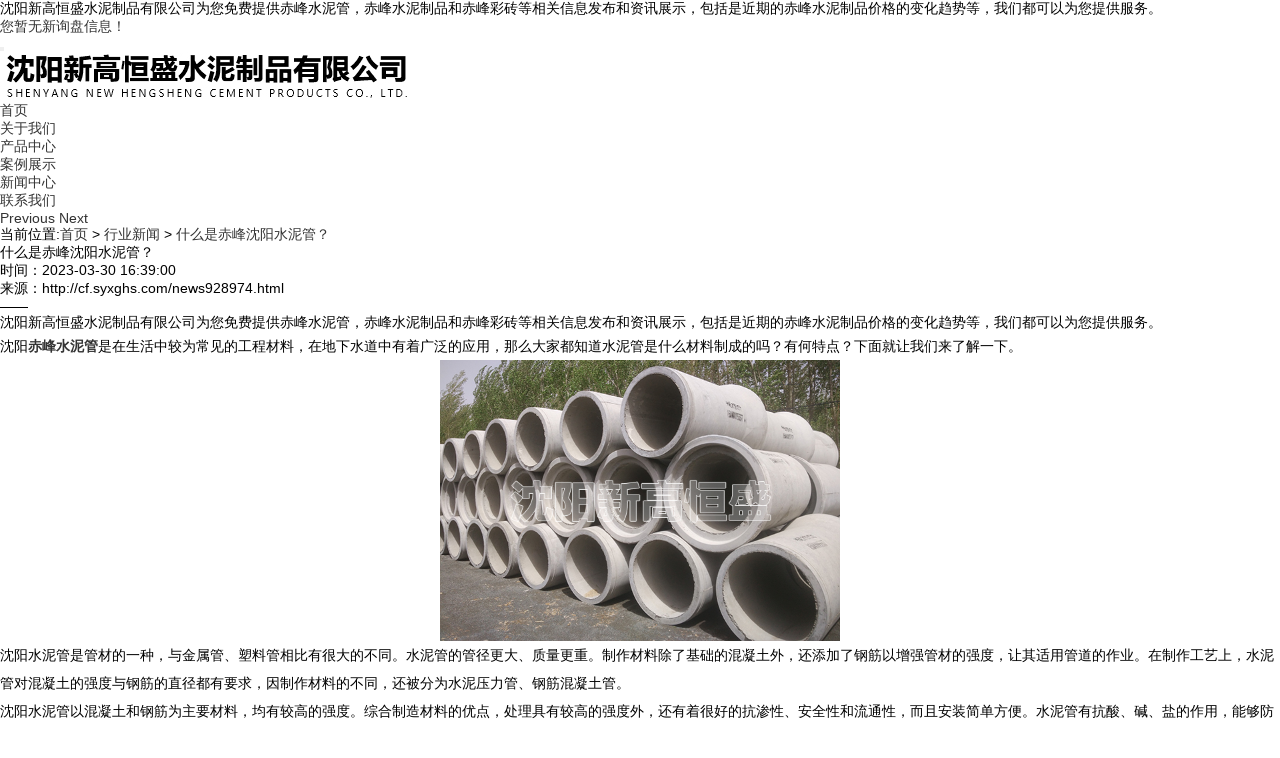

--- FILE ---
content_type: text/html; charset=utf-8
request_url: http://cf.syxghs.com/news928974.html
body_size: 5831
content:
<!DOCTYPE html>
<html lang="en">
<head>
	<meta charset="gb2312">
	<title>什么是赤峰沈阳水泥管？ -- 沈阳新高恒盛水泥制品有限公司</title>
	<meta name="applicable-device" content="pc,mobile"/>
	<meta http-equiv="Cache-Control" content="no-transform"/>
	<meta name="MobileOptimized" content="width"/>
	<meta name="HandheldFriendly" content="true"/>
	<meta name="Keywords" content="沈阳水泥管,水泥管">
    <meta name="viewport" content="width=device-width, initial-scale=1.0">
	<link rel="stylesheet" href="/template/NESTX0047-1/css/bootstrap.min.css"/>
	<link rel="stylesheet" href="/template/NESTX0047-1/css/style.css"/>
	<script type="text/javascript" src="/template/NESTX0047-1/js/jquery.js"></script>
	<script type="text/javascript" src="/template/NESTX0047-1/js/bootstrap.min.js"></script>
	<script type="text/javascript" src="/template/NESTX0047-1/js/xdd.js"></script>
<script>
(function(){
    var bp = document.createElement('script');
    var curProtocol = window.location.protocol.split(':')[0];
    if (curProtocol === 'https') {
        bp.src = 'https://zz.bdstatic.com/linksubmit/push.js';
    }
    else {
        bp.src = 'http://push.zhanzhang.baidu.com/push.js';
    }
    var s = document.getElementsByTagName("script")[0];
    s.parentNode.insertBefore(bp, s);
})();
</script></head>
<body>
	<section id="header" class="container-fluid top fixed1">
		<div class="containeryy">
		<div class="container top_h hidden-xs">
			<div class="col-sm-9">沈阳新高恒盛水泥制品有限公司为您免费提供赤峰水泥管，赤峰水泥制品和赤峰彩砖等相关信息发布和资讯展示，包括是近期的赤峰水泥制品价格的变化趋势等，我们都可以为您提供服务。</div>
			<div class="col-sm-3"><script type="text/javascript" src="http://webapi.weidaoliu.com/msg/msgstat.ashx?shopid=7375"></script></div>
		</div>
       </div>
		<div class="container">
			<div class="header">
			<nav id="top" class="navbar navbar-default" role="navigation">
			<div class="container-fluid"> 
			<div class="navbar-header">
			<button type="button" class="navbar-toggle" data-toggle="collapse" data-target="#example-navbar-collapse">
				<span class="sr-only"></span>
				<span class="icon-bar"></span>
				<span class="icon-bar"></span>
				<span class="icon-bar"></span>
			</button>
			<div class="navbar-brand"><img src="/img.ashx?shopid=7375&file=logo.png" alt="沈阳新高恒盛水泥制品有限公司"/></div>
		    </div>
			<div class="collapse navbar-collapse xdd dropdown" id="example-navbar-collapse">
				<ul class="nav navbar-nav">
					<li><a rel="nofollow" href="/">首页<i class="sr-line"></i></a></li>
					<li><a rel="nofollow" href="/about.html">关于我们<i class="sr-line"></i></a></li>
					<li><a rel="nofollow" href="/product.html">产品中心<i class="sr-line"></i></a></li>
                    <li><a rel="nofollow" href="/case.html">案例展示<i class="sr-line"></i></a></li>
					<li><a rel="nofollow" href="/news.html">新闻中心<i class="sr-line"></i></a></li>
					<li><a rel="nofollow" href="/contact.html">联系我们<i class="sr-line"></i></a></li>
				</ul>
			</div>
		    </div>
        </nav>
	    </div>
		</div>
	</section>

	<div class="clearfix"></div>

	<section class="carousel slide banner" data-ride="carousel" id="main_banner" >
      	<!-- 下面的小点点，活动指示器 -->
		<ol class="carousel-indicators focus ">
			<li data-target="#main_banner" data-slide-to="0" class="active"></li>
			<li data-target="#main_banner" data-slide-to="1"></li>
			<li data-target="#main_banner" data-slide-to="2"></li>
		</ol>
      	<!-- 轮播项 -->
		<div class="carousel-inner" role="listbox">		    
		</div>
		<a class="left carousel-control" href="#main_banner" role="button" data-slide="prev">
		<span class="glyphicon glyphicon-chevron-left" aria-hidden="true"></span>
		<span class="sr-only">Previous</span>
	    </a>
		<a class="right carousel-control" href="#main_banner" role="button" data-slide="next">
		<span class="glyphicon glyphicon-chevron-right" aria-hidden="true"></span>
		<span class="sr-only">Next</span>
		</a>
		<script type="text/javascript">
			picarr = new Array();
			var files = "";
			picarr[1] = "/img.ashx?shopid=7375&no=true&file=2021012708424629.jpg";picarr[2] = "/img.ashx?shopid=7375&no=true&file=2021012708424591.jpg";picarr[3] = "/img.ashx?shopid=7375&no=true&file=2020082016384697.jpg";

			for(i=1;i<picarr.length;i++){
			  if(files=="") files = picarr[i];
			  else files += "|"+picarr[i];
				$(".carousel-inner").append("<div class='item'><img src="+picarr[i]+" alt=''></div>");
				$(".carousel-inner").children("div").eq(0).addClass("active");
			}			
		</script>			
    </section>

	<div class="container-fluid all-width">
    <div class="container">
    	<div class="mbx">
		  当前位置:<a href="/">首页</a> &gt; <a href="newstype4762.html">行业新闻</a> &gt; <a href="news928974.html">什么是赤峰沈阳水泥管？</a>
		</div>
    </div>
    </div>

    <div class="container">
    	<div class="row line">
    		<div class="news_title">
    			<h1>什么是赤峰沈阳水泥管？</h1>
    			<p>时间：2023-03-30 16:39:00</p><p>来源：http://cf.syxghs.com/news928974.html</p>
    			<span>——</span>
    		</div>
			<div class="news_contt">
				<p><p>沈阳新高恒盛水泥制品有限公司为您免费提供赤峰水泥管，赤峰水泥制品和赤峰彩砖等相关信息发布和资讯展示，包括是近期的赤峰水泥制品价格的变化趋势等，我们都可以为您提供服务。</p><p class="MsoNormal" style="line-height: 2;">沈阳<a href="http://cf.syxghs.com" target="_blank"><strong>赤峰水泥管</strong></a>是在生活中较为常见的工程材料，在地下水道中有着广泛的应用，那么大家都知道水泥管是什么材料制成的吗？有何特点？下面就让我们来了解一下。</p><p class="MsoNormal" style="text-align: center; line-height: 2;"><img src="/img.ashx?shopid=7375&file=2023033016392258.jpg" data-filename="img" style="max-width: 100%; width: 400.795px; height: 280.557px;"><br></p><p class="MsoNormal" style="line-height: 2;">沈阳水泥管是管材的一种，与金属管、塑料管相比有很大的不同。水泥管的管径更大、质量更重。制作材料除了基础的混凝土外，还添加了钢筋以增强管材的强度，让其适用管道的作业。在制作工艺上，水泥管对混凝土的强度与钢筋的直径都有要求，因制作材料的不同，还被分为水泥压力管、钢筋混凝土管。<span lang="EN-US"><o:p></o:p></span></p><p style="line-height: 2;">



</p><p class="MsoNormal" style="line-height: 2;">沈阳水泥管以混凝土和钢筋为主要材料，均有较高的强度。综合制造材料的优点，处理具有较高的强度外，还有着很好的抗渗性、安全性和流通性，而且安装简单方便。水泥管有抗酸、碱、盐的作用，能够防止外界物质的侵蚀。水泥管没有磁性，在电力运输时有一定的稳定性，还具有良好的阻燃性，使用寿命比较长。<span lang="EN-US"><o:p></o:p></span></p><p>赤峰水泥管哪家好？赤峰水泥制品报价是多少？赤峰彩砖质量怎么样？沈阳新高恒盛水泥制品有限公司专业承接赤峰水泥管,赤峰水泥制品,赤峰彩砖,,电话:13940048619</p></p>
			</div>
			<div class="clearfix"></div>
			<div class="tag jianju">相关标签：<a href='/news.html?key=沈阳水泥管'>沈阳水泥管</a>,<a href='/news.html?key=水泥管'>水泥管</a>,</div>
			<p><div>上一条：<a href="news930585.html">赤峰沈阳水泥制品有哪些优异性能？</a></div><div>下一条：<a href="news926278.html">赤峰沈阳彩砖的制作与生产</a></div></p>
            <div class="related_list">
            	<h4>相关新闻</h4>
            	<ul>
				
            		<li><a rel="nofollow" href="/news1156518.html">赤峰水泥管的排水流量大不大，能满足市政暴雨天气的排</a><span>2026-01-13</span></li>
                
            		<li><a rel="nofollow" href="/news1155588.html">赤峰水泥管连接紧密易安装吗</a><span>2025-12-23</span></li>
                
            		<li><a rel="nofollow" href="/news1154763.html">赤峰水泥管的适配性是否能满足排水、排污、灌溉等多场</a><span>2025-12-10</span></li>
                
            		<li><a rel="nofollow" href="/news1154356.html">赤峰水泥管抗沉降变形能力强吗</a><span>2025-12-02</span></li>
                    
            	</ul>
            </div>
            <div class="clearfix"></div>
            <div class="related_cp">
            	<h4>相关产品</h4>
            	<ul class="row">
				
            		<li class="col-md-3 col-sm-6 text-center">
                      <a rel="nofollow" href="/product860544.html"><div><img src="/img.ashx?shopid=7375&file=2022112611513122.jpg" class="img-responsive"></div></a>
                      <span><a rel="nofollow" href="/product860544.html">赤峰平口水泥管</a></span>
                    </li>
                
            		<li class="col-md-3 col-sm-6 text-center">
                      <a rel="nofollow" href="/product173965.html"><div><img src="/img.ashx?shopid=7375&file=201904191408266.jpg" class="img-responsive"></div></a>
                      <span><a rel="nofollow" href="/product173965.html">赤峰水泥制品厂家</a></span>
                    </li>
                
            		<li class="col-md-3 col-sm-6 text-center">
                      <a rel="nofollow" href="/product173964.html"><div><img src="/img.ashx?shopid=7375&file=2019041914075788.jpg" class="img-responsive"></div></a>
                      <span><a rel="nofollow" href="/product173964.html">赤峰水泥制品</a></span>
                    </li>
                
            		<li class="col-md-3 col-sm-6 text-center">
                      <a rel="nofollow" href="/product173963.html"><div><img src="/img.ashx?shopid=7375&file=201904191407281.jpg" class="img-responsive"></div></a>
                      <span><a rel="nofollow" href="/product173963.html">赤峰水泥管厂家</a></span>
                    </li>
                    
            	</ul>
            </div>
    	</div>
    </div>
	 <div class="footer">
		<div class="container">
			<div class="row">
				<div class="bottom hidden-xs aaa" aos="fade-up">
			    	<div class="container">
			    		<div class="col-lg-9 col-md-7 col-sm-6 bl">
			    			<div class="lm lx">
			    			<ul>
				    			<li>联系人:秦云飞</li>
				    			<li>服务热线:13940048619</li>
				    			
								<li><a href="/sitemap.html" title="网站地图">网站地图</a></li>
						        <li><a href="/sitemap.xml">XML</a></li>
			    			</ul>
			    			</div>
			    			<div class="clearfix"></div>
			    			<div class="lm">公司地址:沈阳新高恒盛水泥制品有限公司</div>
			    			<div class="lm">赤峰水泥管哪家好？赤峰水泥制品报价是多少？赤峰彩砖质量怎么样？沈阳新高恒盛水泥制品有限公司专业承接赤峰水泥管,赤峰水泥制品,赤峰彩砖,电话:13940048619</div>
							<div class="cnzz" rel="nofollow"> <script type="text/javascript">document.write(unescape("%3Cspan id='cnzz_stat_icon_1280051524'%3E%3C/span%3E%3Cscript src='https://s9.cnzz.com/z_stat.php%3Fid%3D1280051524%26show%3Dpic' type='text/javascript'%3E%3C/script%3E"));</script></div>
							<script type="text/javascript" src="http://webapi.weidaoliu.com/cmode/" rel="nofollow"></script>
							<script type="text/javascript" src="http://webapi.weidaoliu.com/year/2019-02-19/" rel="nofollow"></script>
							<a href="http://beian.miit.gov.cn"  target="_blank" rel="nofollow">辽ICP备19007548号-1</a>
							Powered by <a href="http://www.nestcms.com" title="企业系统" target="_blank" rel="nofollow">筑巢ECMS</a>				
						    <div>Copyright&copy; cf.syxghs.com(<a title="复制链接" href="javascript:copyURL();" target="_parent">复制链接</a>)
						    热门城市推广:  <a href="http://tl.syxghs.com" target="_blank">通辽</a> <a href="http://cf.syxghs.com" target="_blank">赤峰</a> <a href="http://sp.syxghs.com" target="_blank">四平</a> <a href="http://fx.syxghs.com" target="_blank">阜新</a> <a href="http://bx.syxghs.com" target="_blank">本溪</a> <a href="http://fs.syxghs.com" target="_blank">抚顺</a> <a href="http://cy.syxghs.com" target="_blank">朝阳</a>   
						    </div>
			    		</div>
			    		<div class="col-lg-2 col-md-3 col-sm-3 br">
			    			<div class="ewm">
			    				<img class="img-responsive foot_img" src="/template/NESTX0047-1/images/ewm.jpg">
			    			</div>
			    		</div>
			    	</div>
                </div>
			</div>
		</div>
    </div>

    <div class="phonefooternav visible-xs">
    <ul>
        <li>
            <a href=" tel:13940048619">
                <i class="glyphicon glyphicon-earphone"></i>
                <span>一键拨号</span>
            </a>
        </li>
        <li>
            <a href="/products.html">
                <i class="glyphicon glyphicon-th-large"></i>
                <span>产品项目</span>
            </a>
        </li>
        <li>
            <a href="/news.html">
                <i class="glyphicon glyphicon-th-list"></i>
                <span>新闻资讯</span>
            </a>
        </li>
        <li>
            <a href="/">
                <i class="glyphicon glyphicon-home"></i>
                <span>返回首页</span>
            </a>
        </li>
    </ul>
    </div>
<script type="text/javascript" src="http://webapi.zhuchao.cc/msg/message/messagesend.js?+Math.random()" id="SendMessageScript" cid="7375" mobile="13940048619" bcolor="色值"></script>



<script type="text/javascript">document.body.oncontextmenu=document.body.ondragstart= document.body.onselectstart=document.body.onbeforecopy=function(){return false;};
document.body.onselect=document.body.oncopy=document.body.onmouseup=function(){document.selection.empty();};</script>
</body>
</html>